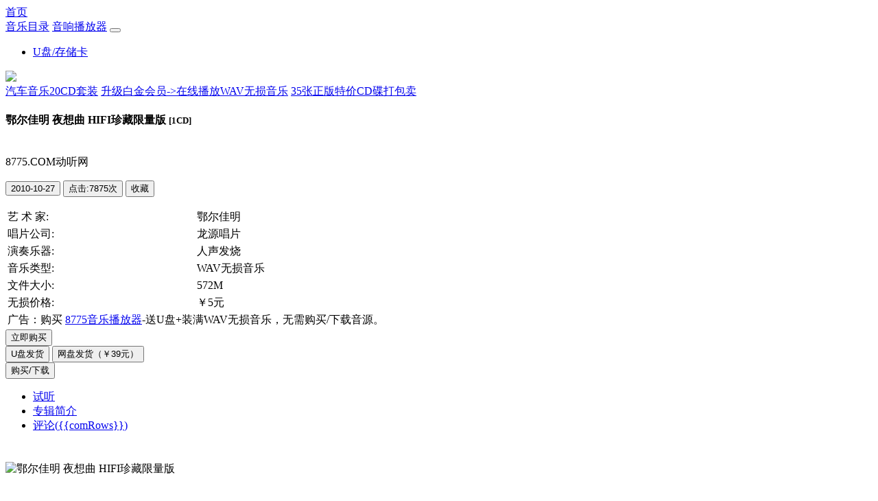

--- FILE ---
content_type: text/html; charset=UTF-8
request_url: https://www.8775.com/music/detail/1114.html
body_size: 9407
content:

<!DOCTYPE html>
<html>
<head>
	<meta http-equiv="Content-Type" content="text/html; charset=utf-8" />
	<meta http-equiv="Cache-Control" content="no-cache, no-store, must-revalidate" />
	<meta http-equiv="X-UA-Compatible" content="IE=Edge">
	<meta name="viewport" content="width=device-width, initial-scale=1.0">
	<meta name="renderer" content="webkit">
	<title>鄂尔佳明 夜想曲 HIFI珍藏限量版 (1CD) WAV无损音乐|CD碟_人声发烧-8775动听网</title>
	<meta name="Keywords" content="龙源唱片,华语音乐,鄂尔佳明,人声发烧,发烧CD碟,WAV无损音乐" />
	<meta name="description" content="听歌声未央，品爱恋倾城。HD-MASTERING采用1:1直刻无损高品质音源技术日本MASTERING技术处理，德国后期母带制作。"/>
	<link rel="stylesheet" href="/static/css/audio/play.css">

	<link rel="shortcut icon" href="/favicon.ico" type="image/x-icon" />
	<link rel="icon" href="/favicon.ico" type="image/x-icon" />
	<link rel="stylesheet" href="/static/css/bootstrap4/bootstrap.min.css">
	<link rel="stylesheet" href="/static/css/icon/font/css/open-iconic-bootstrap.css">
	<script src="/static/js/jquery.min.js"></script>
	<script src="/static/css/js/bootstrap.min.js"></script>
	<script src="/static/css/js/bootstrap.bundle.min.js"></script>
	<script src="/static/vue/vue.global.prod.js?v=123456"></script>
	<script src="/static/vue/vueaxios/axios.min.js"></script>
	<script src="/static/vue/js.cookie.min.js"></script>
	<script src="/static/vue/vue-router.global.js"></script>
	<script src="/static/vue/crypto-js.js"></script>
	<script src="/static/layer/layer.js"></script>
	<script src="/static/vue/common.js?t=Date.now()"></script>
	<script src="/static/js/jQuery.print.js" ></script>
	<script>
	$(document).ready(function(){
		$('.dropdown-toggle').dropdown();
		$('.badge.badge-pill.badge-warning').load("/admin/user/asknum");
			var _hmt = _hmt || [];
			(function() {
			  var hm = document.createElement("script");
			  hm.src = "https://hm.baidu.com/hm.js?95c6b855f5109e6d8392fc81850ff939";
			  var s = document.getElementsByTagName("script")[0]; 
			  s.parentNode.insertBefore(hm, s);
			})();
	});
	</script>
</head>

<body>
	<div class="container" id="app">
		<userinfo></userinfo>
				<nav class="navbar navbar-expand-md bg-dark navbar-dark rounded">
			<div class="d-none d-md-block">
				<a class="navbar-brand"  href="/">首页</a>
			</div> 
			<a class="navbar-brand"  href="/music.html">音乐目录</a>
				<a class="navbar-brand" href="/yingpan/index.html">音响播放器</a>

				<button class="navbar-toggler" type="button" data-toggle="collapse" data-target="#collapsibleNavbar">
					<span class="oi oi-menu text-white"></span>
				</button> 
			<div class="collapse navbar-collapse" id="collapsibleNavbar">
				<ul class="navbar-nav">
					<li class="nav-item">
						<a class="nav-link" href="/yingpan/upan.html">U盘/存储卡</a>
					</li>
					<!--<li class="nav-item">
						<a class="nav-link" href="/yingpan/dsd.html">DSD音乐硬盘</a>
					</li>
					<li class="nav-item">
						<a class="nav-link" href="/yingpan/hires.html">HiRes音乐硬盘</a>
					</li>-->
				</ul>
			</div>
		</nav>
		<!--<div class="d-none d-md-block">-->
		<div class="mt-2">
			<a href="/yingpan/index.html"><img src="/static/product/audio-n5/001.jpg?v=20250724" class="img-fluid"/></a>
			<div class="d-flex justify-content-between mt-3">
				<a class="btn btn-outline-danger flex-fill mr-3" href="/music/detail/2570.html">汽车音乐20CD套装</a>
				<a class="btn btn-outline-danger flex-fill mr-3" href="/yingpan/upuser.html">升级白金会员->在线播放WAV无损音乐</a>
				<a class="btn btn-outline-danger flex-fill" href="/music/tejia.html">35张正版特价CD碟打包卖</a>
			</div>
		</div>
 

		<div class="row mt-3">
			<div class="col-md-9">
				<h4 id="title">鄂尔佳明 夜想曲 HIFI珍藏限量版 <small class="text-secondary">[1CD]</small></h4>
				
				<div class="row mt-3">
					<div class="col-md-7">
						<div class="cd-container bg-dark">
							<img :alt="v.pro_name" :title="v.pro_name" :src="v.pro_img" :class="{'product-image':isPlaying ===true,'product-image-stop':isPlaying ===false}" >
							<div class="yuanxin"><span class="dtw">8775.COM动听网</span></div>
						</div>
						
					</div><!--col-md-7-->

					<div class="col-md-5">
						<p> <button type="button" class="btn btn-outline-primary btn-sm mr-2">
						<span class="oi oi-clock"> 2010-10-27</span></button>
						<button type="button" class="btn btn-outline-primary btn-sm mr-2">
						<span>点击:7875次</span></button>
						
							<button type="button" v-if="v.brand_id!=113" class="btn btn-outline-primary btn-sm" @click="submitAddtData(v.pro_id)">
							<span class="oi oi-star"></span> 收藏</button>
						</p>
							
						
						<table class="table table-bordered">
							<tbody>
								<tr>
									<td>艺 术 家:</td>
									<td>鄂尔佳明</td>
								</tr>
								<tr>
									<td style="width:35%">唱片公司:</td>
									<td>龙源唱片</td>
								</tr>
								<tr>
									<td style="width:35%">演奏乐器:</td>
									<td>人声发烧</td>
								</tr>								
							
								<tr>
									<td style="width:100px;">音乐类型:</td>
									<td>WAV无损音乐</td>
								</tr>
								
								<tr>
									<td>文件大小:</td>
									<td>572M </td>
								</tr>							
																<tr>									
									<td>无损价格:</td>								
									<td class="text-danger">￥5元 </td>
								</tr>
								<tr>
								
									<td colspan="2">广告：<span class="text-danger">购买</span> <a href="/yingpan/index.html" target="_blank">8775音乐播放器</a>-送U盘+装满WAV无损音乐，无需购买/下载音源。
									</td>
								</tr>
									
										
								
							</tbody>
						</table>
						<span v-if="v.pro_id==2570 || v.pro_id==3346 || v.brand_id==113">
<span v-if="v.pro_id==2570 || v.pro_id==3346">
	<button type="button"  class="btn btn-danger ml-2 mb-2" @click="addtCart('cd')"><span class="oi oi-cart"> 立即购买</span></button><br>
</span>
<span v-else>
	<button type="button"  class="btn btn-danger ml-2 mb-2" @click="addtCart('cd')"><span class="oi oi-cart"> U盘发货</span></button> 
	<button type="button"  class="btn btn-primary ml-2 mb-2" @click="addtCart('wp')"><span class="oi oi-data-transfer-download"> 网盘发货（￥39元）</span></button>
	<br>
</span>				
</span>	
<span v-else>
			
		<button type="button" class="btn btn-primary mb-2" @click="addtCart('ws')"> <span class="oi oi-data-transfer-download"> 购买/下载</span></button>			 							
</span>	
						
<!--<p class="mt-2" v-if="countdownActive">剩余时间: {{ remainingTime }}</p>  -->

				</div><!--col-md-5-->
			</div>

			<ul class="nav nav-tabs mt-2 mb-2" role="tablist">
					
				<li class="nav-item">
					<a class="nav-link active" data-toggle="tab" href="#ting" >
					 						
						<span class="oi oi-musical-note"></span> 试听
										</a> 

					
				</li>

				<li class="nav-item">
					<a class="nav-link" data-toggle="tab" href="#more" >专辑简介</a>
				</li>
				
				<li class="nav-item">
					<a class="nav-link"  data-toggle="tab" href="#pinglun" @click="showComment">评论(<span class="text-danger">{{comRows}}</span>)</a>
				</li>
			</ul>

			<div class="tab-content">

				<div id="ting" class="container tab-pane active" style="background-image:url(/static/img/beijing.png);padding:5px;" >					
					
					<play :music-list="musicList" :ji-bie="jiBie" :music-root="musicRoot" :is-wav="isWav" :lu-jing="luJing" ref="play" @update:playing="handlePlayingUpdate"></play>
				</div><!--ting-->
				<div id="more" class="container tab-pane">

					<p>
					<img src="/static/upload/picture/2010-10/2010102715411316.JPG" class="img-fluid" alt="鄂尔佳明 夜想曲 HIFI珍藏限量版"  title="鄂尔佳明 夜想曲 HIFI珍藏限量版"/><br><br><br />听歌声未央，品爱恋倾城。<br />HD-MASTERING 采用1:1直刻无损高品质音源技术<br />日本MASTERING技术处理，德国后期母带制作					</p>
				</div>

				<div id="pinglun" class="container tab-pane">
					<div v-if="isShowComment">					
					<comment :pro-id="v.pro_id" :pro-name="v.pro_name" @update-comment-count="handleCommentCount"></comment>
					</div>
				</div><!--pinglun-->
			</div><!--tab-content-->
		</div><!--col-md-9-->

		<div class="col-md-3"><!--右边开始-->		
				﻿ 	<div class="d-none d-md-block">
 
 	
 <div class="card" style="width:100%">
    <a href="/yingpan/audio.html" target="_blank"> <img class="card-img-top" src="/static/product/audio-n5/002.jpg?v=20250724" alt="8775无损音乐播放机" style="width:100%"></a>
    <div class="card-body">
      <a href="/yingpan/audio.html" target="_blank"> <h4 class="card-title">8775无损音乐播放机</h4></a>
      <p class="card-text">开机即播，触屏选歌，CD碟音效!</p>
      <a href="/yingpan/audio.html" class="btn btn-primary" target="_blank">查看详细</a>
    </div>
  </div>

 
   
   <div class="card mt-2" style="width:100%">
    <a href="/music/detail/2570.html" target="_blank"><img class="card-img-top" src="/static/product/auto2.gif" alt="汽车音乐20张CD" style="width:100%"></a>
    <div class="card-body">
       <a href="/music/detail/2570.html" target="_blank"><h4 class="card-title">汽车音乐-超级套装特价清仓</h4></a>
      <p class="card-text">20张高质量汽车CD碟，听一年不用换碟!</p>
      <a href="/music/detail/2570.html" class="btn btn-primary" target="_blank">查看详细</a>
    </div>
  </div>
  
<div class="card mt-2" style="width:100%">
    <a href="/music/tejia.html" target="_blank"><img class="card-img-top" src="/static/product/tejia.jpg" alt="特价CD碟" style="width:100%"></a>
    <div class="card-body">
       <a href="/music/tejia.html" target="_blank"><h4 class="card-title">正版CD碟特价清仓</h4></a>
      <p class="card-text">所有的碟均为原装正版，假一罚十</p>
      <a href="/music/tejia.html" class="btn btn-primary" target="_blank">查看详细</a>
    </div>
  </div>
	
  <div class="card mt-2" style="width:100%">
    <a href="/music/detail/3346.html" target="_blank"><img class="card-img-top" src="/static/upload/picture/2017-3/20170309172199549954.jpg" alt="欧美音乐20CD" style="width:100%"></a>
    <div class="card-body">
       <a href="/music/detail/3346.html" target="_blank"><h4 class="card-title">欧美金曲百年经典音乐20CD套装</h4></a>
      <p class="card-text">20张绝版欧美经典CD碟，假一罚十，特价清仓！</p>
      <a href="/music/detail/3346.html" class="btn btn-primary" target="_blank">查看详细</a>
    </div>
  </div>
<!--

 <div class="card mt-2" style="width:100%">
    <a href="/yingpan/dsd.html" target="_blank"><img class="card-img-top" src="/static/product/5Tdsd-small.jpg" alt="DSD无损音乐硬盘" style="width:100%"></a>
    <div class="card-body">
       <a href="/yingpan/dsd.html" target="_blank"><h4 class="card-title">买希捷5T移动硬盘送装满无损DSD音乐</h4></a>
      <p class="card-text">2000多张专辑高质量DSD音乐(约5T)--DSD音乐超越传统CD碟，音质更靓!</p>
      <a href="/yingpan/dsd.html" class="btn btn-primary" target="_blank">查看详细</a>
    </div>
  </div>
  
<div class="card mt-2" style="width:100%">
    <a href="/yingpan/hires.html" target="_blank"><img class="card-img-top" src="/static/product/yingpan/hires-small.jpg" alt="DSD无损音乐硬盘" style="width:100%"></a>
    <div class="card-body">
       <a href="/yingpan/hires.html" target="_blank"><h4 class="card-title">买西数4T移动硬盘送装满24Bit高解析Hi-Res母带音乐</h4></a>
      <p class="card-text">3000多张专辑正版高质量Hi-Res高解析音乐(约4T)--超越传统CD碟，音质更靓!</p>
      <a href="/yingpan/hires.html" class="btn btn-primary" target="_blank">查看详细</a>
    </div>
  </div> -->
  
  
  </div> 
		</div><!--右边结束-->
	</div><!--row结束-->
<a href="#" data-toggle="modal" id="showAd" data-target="#cartModal" @click="modaltype('audio')"></a>
		<about></about> 
		<div class="row">
	<div class="col text-center p-2" style="background-color:#eee;">
	Copyright 8775.com<a href="https://beian.miit.gov.cn/" target="_blank">桂ICP备19008732号-1</a>
	<a href="http://www.beian.gov.cn/portal/registerSystemInfo?recordcode=44011102000834" target="_blank">
			<img src="/static/img/gongan.png" />粤公网安备 44011102000834号</a>
	<a href="https://zzlz.gsxt.gov.cn/businessCheck/verifKey.do?showType=p&serial=91450900MA5P08JH0G-SAIC_SHOW_10000091450900MA5P08JH0G1623046258247&signData=MEQCIMQ99y0vEEER9yqoiOUgzvlq34uraaV614j3fsN4iJUpAiDkKhl2r96XnPNuSqopKeFqkh06NggK0vIL03m4s30fUQ==" target="_blank">
			<img src="/static/img/lz4.png" width="20" /></a>
	</div>
</div><!--row-->	
 
		<!--模态框-->		  		  
		<div class="modal fade" id="cartModal" tabindex="-1" role="dialog" aria-labelledby="myModalLabel" aria-hidden="true"
	data-backdrop="static" data-keyboard="false">
			<div class="modal-dialog modal-lg">
				<div class="modal-content">
					
					<!-- 模态框头部 -->
					<div class="modal-header">
						<h4 class="modal-title">{{modalTitle}}</h4>
						<button type="button" class="close" data-dismiss="modal" v-if="modalType!='audio' || !countdownActive">&times;</button>
					</div>
		
				<!-- 模态框主体 -->
				<div class="modal-body">
					
					
				<div v-if="modalType=='jiage'">
				 <p>WAV音乐实施阶梯价格说明(购买越多越便宜！)</p>
<table class="table table-bordered">
  
  <thead>
    <tr class="table-info">
      <th>CD数(张.专辑)</th>
      <th>单价(元)</th>
    </tr>
  </thead>
  <tbody>
    <tr>
      <td>小于20</td>
      <td>￥5.0元</td>
    </tr>
    <tr>
      <td>20-39</td>
      <td>￥4.0元（8折）</td>
    </tr>
	<tr>
      <td>40-79</td>
      <td>￥3.0元（6折）</td>
    </tr>
	<tr>
      <td>80-159</td>
      <td>￥2.0元（4折）</td>
    </tr>
	<tr>
      <td>160-319</td>
      <td>￥1.5元（3折）</td>
    </tr>
	<tr>
      <td>320-500</td>
     <td>￥1.0元（2折）</td>
    </tr>
		
	
  </tbody>
</table>  
<p class="text-primary">提交到<span class="text-danger">购物车会自动计算优惠价</span>，购物车选购上限最多<span class="text-danger">500张</span>专辑！</p>
				
				</div>
	
				<div v-else-if="modalType=='upan'">
				
 <img src="/static/product/upan2/003.jpg" title="买U盘送音乐" alt="车载音乐U盘" class="img-fluid"></img>
 </div><!--送U盘-->
 
 <div v-else-if="modalType=='songUpan'">
		
   <div class="card" style="width:100%">
    <a href="/yingpan/upan.html" target="_blank"> <img class="card-img-top" src="/static/product/upan/heise.jpg" alt="买U盘送音乐" style="width:100%"></a>
    <div class="card-body">
      <a href="/yingpan/upan.html" target="_blank"> <h4 class="card-title">买U盘免费拷满WAV无损音乐</h4></a>
      <p class="card-text">约5000多张正版无损WAV音乐专辑约4.5T歌曲任选！</p>
      <a href="/yingpan/upan.html" class="btn btn-primary" target="_blank">查看详细</a>
    </div>
  </div>
   
 </div><!--songUpan-->
 
 <div v-else-if="modalType=='guest'" >
			<h4 class="text-danger">如不想注册会员也可：<span class="text-primary"> QQ/微信/游客</span> 登录！</h4>QQ/微信/游客 登录可实现匿名购买，不用绑定手机号，个人信息保密。

 </div><!--会员登录提示-->
 

  <div v-else-if="modalType=='audio'" >

			<h4 class="text-center" v-if="countdownActive">广告关闭剩余时间: <span class="text-danger">{{ remainingTime }}<span></h4>
			<p>提示：<a href="/login/index.html" class="btn btn-outline-primary" >注册/登录</a> 可不显示广告</p>
			<div class="card" style="width:100%">
    <a href="/yingpan/audio.html" target="_blank"> <img class="card-img-top" src="/static/product/audio-n5/002-2.jpg?v=20250724" alt="播放机主图" style="width:100%"></a>
    <div class="card-body">
      <a href="/yingpan/audio.html" target="_blank"> <h4 class="card-title">8775无损音乐播放机</h4></a>
      <p class="card-text">开机即播，触屏选歌，CD碟音效！</p>
      <a href="/yingpan/audio.html" class="btn btn-primary" target="_blank">查看详细</a>
    </div>
  </div>

 </div><!--播放器广告-->
			<div v-else>	
			 无损音乐下载订单免运费，需要发快递的订单满100元包邮，100元以下每单收6元邮费，国外或台港澳运费另计。
			 </div>
				
				
				</div><!--modal-body-end-->
					

				<!-- 模态框底部 -->
				<div class="modal-footer">
				 <span v-if="modalType=='guest'">
					<a href="/login/index.html" class="btn btn-primary" >去注册/登录</a>
				 
				 </span>
					<button v-else type="button" id="modalClose" class="btn btn-secondary" data-dismiss="modal" v-if="modalType!='audio' || !countdownActive">取消</button>
				</div>
	

				</div>
			</div>
		</div><!--模态框-end-->




	
	</div><!-- container -->
</body>
</html>

<script src="/static/js/Validform/Validform_v5.3.2_min.js"></script>

<script type="module">
	import userinfo from '/static/vue/zujian/user.js?t=Date.now()'
	import about from '/static/vue/zujian/about.js?t=Date.now()'
	import page from '/static/vue/zujian/page.js?t=Date.now()'
	import play from '/static/vue/zujian/play.js?t=233456'
	import comment from '/static/vue/zujian/comment.js'
	const app = Vue.createApp({

		data() {
			return {
				comRows:0,//评论数
				v:[],
				modalType:'',
				modalTitle:'',
				isPlaying: false,
				cdNo:'CD1',//当前CD号
				songsList:[],
				countdownActive: false,  
				countdown:5,
				intervalId: null,
				jiBie:"not",
				
				addData:{//添加收藏			
					user_id:"",
					pro_id:'',
				},	
				proType:'',
				proPrice:'',
				isShowComment:false,
				
				password:"TjyCp_6_l5flyK4iO1YXsViL5_-LWW2kVveqHRGQRJU"
			}
		},

		watch: {
		
			cdNo(newValue, oldValue){			  
			  this.getSongs();
			}
			
		},//watch
		
		computed: {
			musicList(){
				if(this.getCdNumber(this.cdNo)>1){
				   return this.songsList.split('——');
				}else{
					return this.v.music_list.split('——');
				}
				
			},
			
			luJing(){
				return 'tian';
			},
				
			musicRoot(){
				if(this.v.cd_num>1){
					return decrypt(this.v.music_root)+'/'+this.cdNo;
				}else{
					return decrypt(this.v.music_root);
				}							
			},
						
			isWav(){
				if(this.jiBie=="baijin"){
					return '.wav';
				}else{
					return '.mp3';
				}				
			},
			
			
			remainingTime() {  
				const minutes = Math.floor(this.countdown / 60);  
				const seconds = this.countdown % 60;  
				return `${minutes.toString().padStart(2, '0')}:${seconds.toString().padStart(2, '0')}`;  
			},
						
			buyData(){
				const filtered = {};  
					filtered['pro_id'] = this.v.pro_id; 
					filtered['pro_name'] = this.v.pro_name;
					filtered['pro_url'] = 0;
					filtered['down_url'] = 0;
					filtered['cd_num'] = this.v.cd_num; 
					filtered['cd_type'] =this.v.cd_type;	
					filtered['pro_type'] =this.proType; 
					filtered['music_size'] =this.v.music_size;	
					filtered['pro_price'] = this.proPrice; 
					filtered['pro_num'] =1; 
					filtered['user_id'] =this.addData.user_id;
					return filtered;  
			}		
		},//computed end
		
		
		methods: {

			
			getSongs(){			
				const cdNumber = this.cdNo;
				if (!cdNumber.startsWith("CD")) {
					cdNumber = `CD${cdNumber}`;
				}
				
				const regex = new RegExp(`${cdNumber}:(.*?)(CD|$)`, "is");
				const match =this.v.content.match(regex);

				if (match) {
				 let tracks = match[1].trim();
				      // 去掉 <div> 和 </div> 标签
					tracks = tracks.replace(/<\/?div>/gi, '');
					// 把2个<br>替换成1个
					tracks = tracks.replace(/<br\s*\/?>\s*<br\s*\/?>/gi, '<br>');
					// 把<br>替换成"——"
					tracks = tracks.replace(/<br\s*\/?>/gi, '——');
						//曲目中的'显示为&#39;的替换
					tracks = tracks.replace(/&#39;/g, "'");
					// 去掉前后的空格和"——"
					this.songsList = tracks.replace(/^[\s——]+|[\s——]+$/g, '');
			
				} else {
					alert( '未找到该 CD 的曲目列表');
					location.reload();
				}
										
			},
			
			//获取CD1或CD2等碟数后面的数字
			getCdNumber(str) {
				return parseInt(str.substring(2), 10);
			},

			
            timeFormat(e1,e2){
				return shijian(e1, e2);
			},
			

			
			modaltype(type){
				this.modalType=type;
				if(type=='jiage'){
					this.modalTitle='无损WAV阶梯价格说明：';
				}else if(type=='yunfei'){
					this.modalTitle='运费优惠说明：';
				}else if(type=='audio'){
					this.modalTitle='8775无损音乐播放机广告：';
				}else if(type=='songUpan'){
					this.modalTitle='U盘：';
				}else if(type=='guest'){
					this.modalTitle='请先注册/登录会员！';
				}else{
					this.modalTitle='订单已改成送'+this.upan+'拷贝+包邮！：';
				}
			},
			
			 
			 handlePlayingUpdate(isPlaying) {  
			// 当子组件的播放状态更新时，更新父组件的播放状态  
				this.isPlaying = isPlaying;  
			},
			
			
			click_play(){
				
				this.$nextTick(() => {
					document.getElementById('tingmusic').click();
					
				});
	
			},
			
			showComment(){
				this.isShowComment=!isShowComment;			
			},
			startCountdown() {  
				if (this.countdownActive) return;  
					this.countdownActive = true;  
					this.intervalId = setInterval(() => {  
						if (this.countdown > 0) {  
							this.countdown--;  
						}else{  
							this.stopCountdown();  
							this.$nextTick(() => {
								document.getElementById('modalClose').click();					
							});
							
							/*
							if((this.jibie=="putong" || this.jibie=="vip") && this.comRows<1){
								this.$nextTick(() => {
									document.getElementById('clickComment').click();					
								});							
							}*/
						}  
					}, 1000);  
				}, 
				
			stopCountdown() {  
				clearInterval(this.intervalId);  
				this.countdownActive = false;  
			},
			handleCommentCount(count) {
				this.comRows = count;
			},
			
			//添加到购物车-----------------------------			
			async addtCart(type) {
				if(type=='ws'){
					this.proType=1;//1为无损
					this.proPrice=this.v.cd_num*5;
				}else if(type=='wp'){
					this.proType=2;//2为CD碟
					this.proPrice=39;
				}else{
					this.proType=2;//2为CD碟
					this.proPrice=Math.round(this.v.price/0.85);
				}

				if(!this.addData.user_id || this.addData.user_id==''){
					location.href = "/login/index.html";
					return;
				}

				const data = {
					password:decrypt(this.password),
					table:'cart',
					add_data:this.buyData
				};
				

				const res =await post_data('/api/add_data',data);
					if(res){
						if(res=='has'){
							tishi('购物车存在该商品！',2,"/buy/cart1.html");
						}else{
							location.href = "/buy/cart1.html";
						}
					}else{
						tishi('购买失败！',2,location.href);
						return;
					}
			
			},//submitAddData

			
			//添加收藏-----------------------------			
			async submitAddtData(proid) {
				this.addData.pro_id=proid;
				if(!this.addData.user_id || this.addData.user_id==''){
					location.href = "/login/index.html";
					return;
				}
					
				const data = {
					password:decrypt(this.password),
					table:'collect',
					add_data:this.addData
				};
				

				const res =await post_data('/api/add_data',data);
					if(res){

						if(res=='has'){
							tishi('收藏夹已存在该商品！',2,location.href);
						}else{
							tishi('收藏成功！',1,"/user/collect.html");
						}
					}else{
						tishi('收藏失败！',2,location.href);
						return;
					}
			
			},//submitAddData

			getCookie(){
				var users =Cookies.get('users')?Cookies.get('users'):'';
				
				if(users){
					const base64Url = users.split('.')[1];
					const base64 = base64Url.replace(/-/g, '+').replace(/_/g, '/');
					const payload = JSON.parse(atob(base64));
			
					// 验证过期时间
					if(payload.exp && Date.now() >= payload.exp * 1000) {
						Cookies.remove('users');
					}else{
						this.addData.user_id=payload.id;
					}				
				}
			},				
			
		},//methods
		
		created() {
			 this.v = {"pro_id":"1114","pro_name":"\u9102\u5c14\u4f73\u660e \u591c\u60f3\u66f2 HIFI\u73cd\u85cf\u9650\u91cf\u7248","content":"<img src=\"\/static\/upload\/picture\/2010-10\/2010102715411316.JPG\" \/><br \/>\r\u542c\u6b4c\u58f0\u672a\u592e\uff0c\u54c1\u7231\u604b\u503e\u57ce\u3002<br \/>\rHD-MASTERING \u91c7\u75281:1\u76f4\u523b\u65e0\u635f\u9ad8\u54c1\u8d28\u97f3\u6e90\u6280\u672f<br \/>\r\u65e5\u672cMASTERING\u6280\u672f\u5904\u7406\uff0c\u5fb7\u56fd\u540e\u671f\u6bcd\u5e26\u5236\u4f5c","pro_img":"\/static\/upload\/picture\/2010-10\/2010102715411316.JPG","price":"38.0","model":"HD033X","state":"1","add_time":"1288160700","sale_num":"33","artist":"\u9102\u5c14\u4f73\u660e","music_play":"","music_root":"0CUWTBXJPItl2lZY2zjXSrhyelCMKCPfj2IzXJEvtBk","music_size":"572","tuijian":"","stock":"1000","buy_level":"2","cd_num":"1","cd_type":"CD","sale_time":"1287936000","click_num":"7875","category_id":"44","brand_id":"19","music_list":"01 \u60c5\u4eba\u7684\u773c\u6cea\u2014\u201402 \u5e8a\u4e0a\u660e\u6708\u5149\u2014\u201403 \u662f\u5426\u2014\u201404 \u4e0d\u4e86\u60c5\u2014\u201405 \u8001\u60c5\u4eba\u2014\u201406 \u901d\u53bb\u7684\u7231\u2014\u201407 \u82b1\u4e3a\u8c01\u5f00\u2014\u201408 \u591c\u534a\u6b4c\u58f0\u2014\u201409 \u5bc2\u5bde\u96be\u8010\u2014\u201410 \u516c\u5b50\u591a\u60c5\u2014\u201411 \u79bb\u4eba\u2014\u201412 \u591c\u6765\u9999\u2014\u201413 \u5973\u4eba\u7684\u773c\u6cea\u2014\u201414 \u601d\u5ff5\u603b\u5728\u5206\u624b\u540e","brand_name":"\u9f99\u6e90\u5531\u7247","category_name":"\u4eba\u58f0\u53d1\u70e7"};
			 
		},//create-end	
		
		mounted() {
			
			if(this.jiBie=="not"){
				this.$nextTick(() => {
					document.getElementById('showAd').click();					
				});
			}
			this.startCountdown();
			this.getCookie();
		}//mounted

		
	});//Vue.createApp


		app.component('userinfo', userinfo);
		app.component('about',about);
		app.component('page', page);
		app.component('play', play);
		app.component('comment',comment);
		
		app.mount('#app');
			


/*
	document.addEventListener('contextmenu', function (e) {
            e.preventDefault();
     });
        
	document.addEventListener('keydown', function (e) {
        if ((e.ctrlKey || e.metaKey) && e.key === 'c') {
             e.preventDefault();
         }
	});*/
  
</script>
